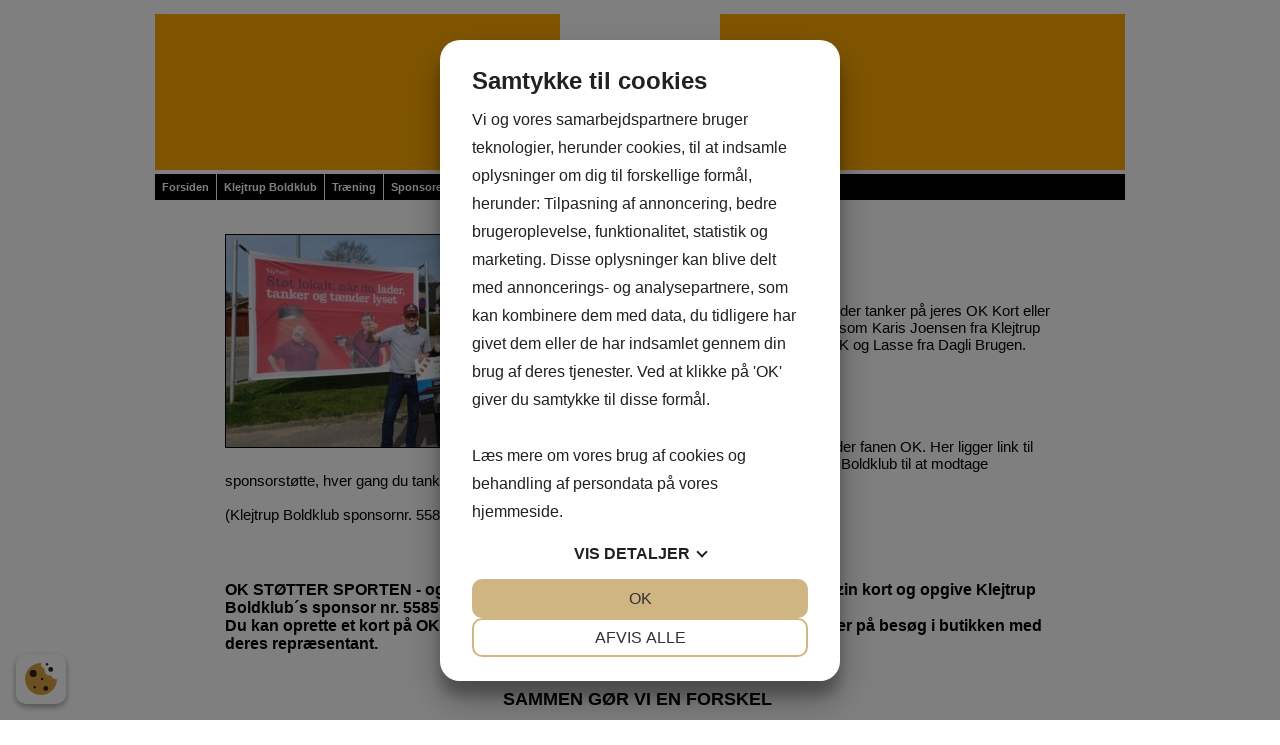

--- FILE ---
content_type: text/html; charset=UTF-8
request_url: http://www.klejtrupboldklub.dk/OK-BENZIN
body_size: 22229
content:
<!DOCTYPE html>


<html>

  <head>

    <meta http-equiv="content-type" content="text/html;charset=utf-8">
    <meta http-equiv="X-UA-Compatible" content="IE=edge,chrome=1">
    <meta http-equiv="Content-Language" content='da-DK'>
    
    <meta name="Generator" value="GoMINIsite CMS by Onmondo ApS">
    <meta name="google-site-verification" content=""/>
    
    <script>var MiniSite_aryPreload=['/sites/UKZEEEEE/img/article/3685ba30-99b2-434c-b4aa-e4977952c8c0OK(20)bonus(20)fra(20)2024.jpg'];for(var idxPre=MiniSite_aryPreload.length;--idxPre>-1;){var img=new Image();img.src=MiniSite_aryPreload[idxPre]}</script><!--/include/637417373005733293/static.min.js--><script>function MiniSite_loadScript(n,t){var r,i,u;(console.log('MiniSite_loadScript getting "'+n+'"'),n in MiniSite_LoadingScripts)||(MiniSite_LoadingScripts[n]=!0,r=MiniSite_loadScript_regEndsWithCss.test(n),i=null,r?(i=document.createElement("link"),i.rel="stylesheet"):(i=document.createElement("script"),i.type="text/javascript"),i.readyState?i.onreadystatechange=function(){(i.readyState=="loaded"||i.readyState=="complete")&&(i.onreadystatechange=null,t(n))}:i.onload=function(){t(n)},r?(i.href=n,u=document.getElementsByTagName("head")[0],u.parentNode.insertBefore(i,u)):(i.src=n,document.body.appendChild(i)))}function MiniSite_scriptLoaded(n){var t,i,r;for(console.log("MiniSite_LoadedScriptsCount: "+MiniSite_LoadedScriptsCount+" MiniSite_LoadScripts.length: "+MiniSite_LoadScripts.length+" "+n),MiniSite_LoadedScripts[n]=!0,t=0;t<MiniSite_LoadScripts.length;t++)if(MiniSite_LoadScripts[t].constructor===Array){for(i=!0,r=MiniSite_LoadScripts[t][1].length;--r>-1;)if(!(MiniSite_LoadScripts[t][1][r]in MiniSite_LoadedScripts)){i=!1;break}i&&(MiniSite_LoadScripts[t]=MiniSite_LoadScripts[t][0],MiniSite_loadScript(MiniSite_LoadScripts[t],MiniSite_scriptLoaded))}++MiniSite_LoadedScriptsCount==MiniSite_LoadScripts.length&&MiniSite_loadWindowAux(MiniSite_loadEventObject)}function MiniSite_loadWindow(){var t,n;if("Cookiebot"in window&&MiniSite_LoadScripts.length<1){window.setTimeout(MiniSite_loadWindow,1e3);return}if(console.log("MiniSite_loadWindow MiniSite_LoadScripts.length: "+MiniSite_LoadScripts.length+" "+new Date),t=arguments[0]||window.event,MiniSite_loadEventObject=t,MiniSite_LoadScripts.length)for(n=0;n<MiniSite_LoadScripts.length;n++)MiniSite_LoadScripts[n].constructor===Array?console.log('not getting "'+MiniSite_LoadScripts[n][0]+'" until ['+MiniSite_LoadScripts[n][1]+"] are loaded"):MiniSite_loadScript(MiniSite_LoadScripts[n],MiniSite_scriptLoaded);else MiniSite_loadWindowAux(t)}function MiniSite_loadWindowAux(){var i,t,n,r,u;for(console.log("MiniSite_loadWindowAux"),i=arguments[0]||window.event,t=null,n=0;n<MiniSite_LoadFunctions.length;n++)if(MiniSite_LoadFunctions[n]instanceof Array){if(t=Minisite_regIsString.test(typeof MiniSite_LoadFunctions[n][0])?eval(MiniSite_LoadFunctions[n][0]):MiniSite_LoadFunctions[n][0],t&&Minisite_regIsFunction.test(typeof t)){for(r=[],u=1;u<MiniSite_LoadFunctions[n].length;u++)r.push(MiniSite_LoadFunctions[n][u]);r.push(i);t.apply(null,r)}}else Minisite_regIsString.test(typeof MiniSite_LoadFunctions[n])?(t=eval(MiniSite_LoadFunctions[n]),t&&Minisite_regIsFunction.test(typeof t)&&t(i)):MiniSite_LoadFunctions[n](i)}function MiniSite_addEvent(n,t,i){for(var u=t.split(" "),f=!1,e,r=u.length;--r>-1;)u[r].length<1||(n.addEventListener?(n.addEventListener(u[r],i,!1),f=!0):n.attachEvent&&(e=n.attachEvent("on"+u[r],i),f=e));return f}function MiniSite_closeCookieDialog(){var n=document.getElementById("botdialog");return n.parentNode.removeChild(n),document.cookie="cd=1;expires="+new Date((new Date).getTime()+6048e6).toGMTString()+";path=/",!1}function renderFlash(n,t,i,r,u,f){var o,e;f||(f="7,0,0,0");o=""+('<object tabindex="-1" classid="clsid:d27cdb6e-ae6d-11cf-96b8-444553540000" codebase="http://fpdownload.macromedia.com/pub/shockwave/cabs/flash/swflash.cab#version='+f+'" width="'+t+'" height="'+i+'" id="'+r+'" align="'+u+'" VIEWASTEXT>');for(e in n)o+='<param name="'+e+'" value="'+n[e]+'" />\n';o+="<embed";for(e in n)o+=e=="movie"?' src="'+n[e]+'"':" "+e+'="'+n[e]+'"';o+=' width="'+t+'" height="'+i+'" name="'+r+'" align="'+u+'" type="application/x-shockwave-flash" pluginspage="http://www.macromedia.com/go/getflashplayer" />\n';o+="<\/object>\n";document.write(o)}var MiniSite_loadEventObject,Minisite_regIsString,Minisite_regIsFunction;"MiniSite_LoadFunctions"in window||(window.MiniSite_LoadFunctions=[]);"MiniSite_LoadScripts"in window||(window.MiniSite_LoadScripts=[]);"console"in window||(window.console={});"log"in console||(console.log=function(){});var MiniSite_LoadedScriptsCount=0,MiniSite_LoadedScripts={},MiniSite_LoadingScripts={},MiniSite_loadScript_regEndsWithCss=/.css$/;Minisite_regIsString=/^string$/i;Minisite_regIsFunction=/^function$/i;MiniSite_addEvent(window,"load",MiniSite_loadWindow)||(window.onload=MiniSite_loadWindow),function(){function i(i){if(n)n.appendChild(document.createTextNode(i)),n.appendChild(document.createElement("br"));else if(n=document.getElementById("thediv"),n){for(var r=0;r<t.length;r++)n.appendChild(document.createTextNode(t[r])),n.appendChild(document.createElement("br"));n.appendChild(document.createTextNode(i));n.appendChild(document.createElement("br"))}else t.push(i)}var n=null,t=[];window.outIt=i}()</script><style>.wth970{width:970px}.wthp100{width:100%}.top_td{background-image: url('/sites/UKZEEEEE/img/verybigtop/6f463848-a5bf-4947-9ffd-4b28b0870a92OK(20)logo.jpg');}.pagewidth{width:970px}.top_td,.topzone_td,table.body_table>tbody>tr>td{border-bottom-width:4px;}.bottom_table{border-top-width:4px;}.body_table{border-width:4px;} .ver_menu_td{border-right-width:4px;}.topimage,.hor_menu_td,div.dd_menu{border-bottom-width:4px}@media only screen and(min-width:44em){.res div.res_menu{border-bottom-width:4px}}.publish>tbody>tr>td>.contelm>.subelm,.publish>tbody>tr>td>.zonewrapper>.contelm>.subelm{margin-top:10px}.publish>tbody>tr>td>.contactform,.publish>tbody>tr>td>.borderedelement,.publish>tbody>tr>td>.element,.publish>tbody>tr>td>.basket_table,.publish>tbody>tr>td>.zonewrapper>.contactform,.publish>tbody>tr>td>.zonewrapper>.borderedelement,.publish>tbody>tr>td>.zonewrapper>.element,.publish>tbody>tr>td>.zonewrapper>.basket_table{margin-bottom:10px;}/*/sub/636897246408819764/vertical.min/AABJnQQ.css*/ .menu_bottom{border-bottom-style: solid;border-bottom-width: 1px;margin-top:20px;margin-bottom:30px;width:100%}.menu_bottom.istopmenu{margin-top:0}.menu_bottom.istopmenu>tbody>tr:first-child>td>a.secmenu,.menu_bottom.istopmenu>tbody>tr:first-child>td>a.secmenu_on{border-top-width:0}a.menu{font-style:normal;font-weight: bold;font-size: 11px;font-family:Tahoma,Arial,sans-serif;text-decoration:none;display:block;border-top-style: solid;border-top-width: 1px;padding:10px;padding-bottom:8px;padding-top:8px}a.menu_on{font-style:normal;font-weight: bold;font-size: 11px;font-family:Tahoma,Arial,sans-serif;text-decoration:none;display:block;border-top-style: solid;border-top-width: 1px;padding:10px;padding-bottom:8px;padding-top:8px}a.menufirst{font-style:normal;font-weight: bold;font-size: 11px;font-family:Tahoma,Arial,sans-serif;text-decoration:none;display:block;border-top-style:solid;border-top-width:1px;padding:10px;padding-bottom:8px;padding-top:8px}.template03 a.menufirst{border-top-width:0}a.menufirst_on{font-style:normal;font-weight: bold;font-size: 11px;font-family:Tahoma,Arial,sans-serif;text-decoration:none;display:block;border-top-style:solid;border-top-width:1px;padding:10px;padding-bottom:8px;padding-top:8px}.template03 a.menufirst_on{border-top-width:0}a.secmenu{font-style:normal;font-size: 11px;font-family:Tahoma,Arial,sans-serif;text-decoration:none;display:block;border-top-style: solid;border-top-width: 1px;padding:10px;padding-left:20px;padding-bottom:4px;padding-top:4px}a.secmenu_on{font-style:normal;font-size: 11px;font-family:Tahoma,Arial,sans-serif;text-decoration:none;display:block;border-top-style: solid;border-top-width: 1px;padding:10px;padding-left:20px;padding-bottom:4px;padding-top:4px}.termenu_top{border-top-style:solid;border-top-width:1px}a.termenu{font-style:normal;font-size: 11px;font-family:Tahoma,Arial,sans-serif;text-decoration:none;display:block;padding-left:35px;padding-bottom:4px;padding-top:4px}a.termenu_on{font-style:normal;font-size: 11px;font-family:Tahoma,Arial,sans-serif;text-decoration:none;display:block;padding-left:35px;padding-bottom:4px;padding-top:4px}.elmmenu a{font-size: 11px;font-family:Tahoma,Arial,sans-serif}.elmmenu .level1 a{border-top-style: solid;border-top-width: 1px}.nodivs a.l1,.nodivs a.l2{border-top-style: solid;border-top-width: 1px}.res .ver_menu_td{display:none}.res .template03>tbody>tr>td:last-child,.res .template03>tbody>tr>td:last-child>table,.res .template03>tbody>tr>td:last-child>table>tbody>tr>td{width:100%}@media all and (min-width:44em){.res .ver_menu_td{display:table-cell}}/*/sub/636284236386159206/horizontal.min/AABJnQQ.css*/.hor_menu_td{border-bottom-style:solid}.hor_menu_td div{border-right-width: 1px;border-right-style: solid}a.hor_menu{display:block;font-weight:bold;font-style:normal;font-size: 11px;font-family:Tahoma,Arial,sans-serif;text-decoration:none;padding-top:8px;padding-bottom:8px;text-align:center;white-space:nowrap;width:100%}a.hor_menu:hover{opacity:.7;-moz-opacity:.7;filter:alpha(opacity=70);text-decoration:none}a.hor_menu:visited:hover{opacity:.7;-moz-opacity:.7;filter:alpha(opacity=70);text-decoration:none}a.hor_menu_on{display:block;-moz-opacity:.7;opacity:.7;filter:alpha(opacity=70);font-weight:bold;font-style:normal;font-size: 11px;font-family:Tahoma,Arial,sans-serif;text-decoration:none;padding-top:8px;padding-bottom:8px;text-align:center;white-space:nowrap;width:100%;text-decoration:none}div.dd_menu{border-bottom-style:solid}a.dd_menu{font-size: 11px;font-weight:bold;font-family:Tahoma,Arial,sans-serif;text-decoration:none;display:block;padding-top:7px;padding-right:7px;padding-bottom:7px;background-position:right;background-repeat:no-repeat;height:100%;-webkit-text-size-adjust:100%;border-bottom-style:solid}.res a.dd_menu{padding-top:10px;padding-bottom:10px}.node1 a.haschildren{background-image:none;padding-right:7px}a.haschildren{padding-right:15px}.res a.haschildren,res .node1 a.haschildren{padding-right:44px}.node1 a.dd_menu{padding-left:7px}.node2 a.dd_menu{padding-left:17px}.node3 a.dd_menu{padding-left:27px}.node4 a.dd_menu{padding-left:37px}.node5 a.dd_menu{padding-left:47px}.node6 a.dd_menu{padding-left:57px}.node7 a.dd_menu{padding-left:67px}.node8 a.dd_menu{padding-left:77px}.node9 a.dd_menu{padding-left:87px}.node10 a.dd_menu{padding-left:97px}.node11 a.dd_menu{padding-left:107px}.node12 a.dd_menu{padding-left:117px}a.dd_menu:active{text-decoration:none}a.dd_menu:hover{text-decoration:none}a.dd_menu:visited{text-decoration:none}a.dd_menu:visited:hover{text-decoration:none}.sub1{position:absolute;width:180px;padding-left:0;padding-right:0}.sub2{position:absolute;width:180px;padding-left:0;padding-right:0}.res .sub1{width:100%;border:0;padding-left:10px;padding-right:10px}.res .sub2{width:100%;border:0;padding-left:10px;padding-right:10px}.node1 a.dd_menu{border-right-width: 1px;border-right-style: solid}.res .node1 a.dd_menu{border-right-width:0}a.dd_menu{border-bottom-width:0}.res a.dd_menu{border-bottom-width:1px}.inv,div.res_menu>table.inv{display:none;visibility:hidden}.dd_menu>table.inv:first-child,.dd_menu>.dd_menucontainer>table.inv:first-child{display:table;visibility:visible}.res .dd_menu>table.inv:first-child,.res .dd_menu>.dd_menucontainer>table.inv:first-child{display:none;visibility:hidden}div#dd_menu{z-Index:29}.sub0{z-Index:30}.sub1{z-Index:31}.sub2{z-Index:32}.res_menu{position:absolute;padding-left:10px;padding-right:10px;top:47px;width:100%;left:0;box-sizing:border-box}div.res_menu_on{display:block}.res_menu>table.sub0,.res_menu>table.sub0>tbody,.res_menu>table.sub0>tbody>tr,.res_menu>table.sub0>tbody>tr>td{display:block}.aview .res_menu{top:81px}#touch_menu{position:fixed;top:0;right:0;margin:10px;width:35px;height:35px;-webkit-border-radius:2.5px;-moz-border-radius:2.5px;border-radius:2.5px;border-width:1px;border-style:solid;z-index:1000}.aview #touch_menu{margin-top:44px}.res_menu>table>tbody>tr.thidetr{display:none}.res_menu>table>tbody>tr>td.thidetd{display:none}.thidetd,.thidetr{display:none}#touch_menu>a{display:block;padding:7px 8px 10px 8px}#touch_menu>a>div{height:3px;width:19px;margin-top:3px;-webkit-border-radius:1.5px;-moz-border-radius:1.5px;border-radius:1.5px}.res .hor_menu_container,.res .res_hor_menu{display:none}@media all and (max-width:44em){.res div.res_menu{border-bottom-width:0}}@media all and (min-width:44em){div#dd_menu,sub0,sub1,sub2{z-Index:auto}.res .dd_menu>table.inv:first-child,.res .dd_menu>.dd_menucontainer>table.inv:first-child{display:table;visibility:visible}.res .dd_menu.aux>table.inv:first-child,.res .dd_menu.aux>.dd_menucontainer>table.inv:first-child{display:none}.res_menu{position:static;padding-left:0;padding-right:0;top:auto;left:auto;box-sizing:initial}.aview .res_menu{margin-top:initial}div.res_menu_on{display:block}.res_menu>table.sub0{display:table}.res_menu>table.sub0>tbody{display:table-row-group}.res_menu>table.sub0>tbody>tr{display:table-row}.res_menu>table.sub0>tbody>tr>td{display:table-cell}.res_menu>table.sub0>tbody>tr>td.padtd{display:table-cell}#touch_menu{display:none}.res_menu>table>tbody>tr>td.thidetd{display:table-cell}.res_menu>table>tbody>tr.thidetr{display:table-cell}.thidetd{display:table-cell}.thidetr{display:table-row}.res a.dd_menu{border-width:0;padding-top:7px;padding-bottom:7px}.res .node1 a.dd_menu{border-right-width: 1px;border-bottom-width:0}.res .node1 a.haschildren{background-image:none;padding-right:7px}.res a.haschildren{padding-right:15px}.node1 a.dd_menu,.node2 a.dd_menu,.node3 a.dd_menu,.node4 a.dd_menu,.node5 a.dd_menu,.node6 a.dd_menu,.node7 a.dd_menu,.node8 a.dd_menu,.node9 a.dd_menu,.node10 a.dd_menu,.node11 a.dd_menu,.node12 a.dd_menu{padding-left:7px}.res .sub1{width:180px;padding-left:0;padding-right:0}.res .sub2{width:180px;padding-left:0;padding-right:0}.res .hor_menu_container,.res .res_hor_menu{display:block}}/*/sub/637147764274707062/template.min/__8AAAD______________wAAAAAAAACq__8kIsr___8AAAAAGBaR_____wAA.css*/@font-face{font-family:'FontAwesome';font-display:swap;src:url('//maxcdn.bootstrapcdn.com/font-awesome/4.7.0/fonts/fontawesome-webfont.eot?v=4.7.0');src:url('//maxcdn.bootstrapcdn.com/font-awesome/4.7.0/fonts/fontawesome-webfont.eot?#iefix&v=4.7.0') format('embedded-opentype'),url('//maxcdn.bootstrapcdn.com/font-awesome/4.7.0/fonts/fontawesome-webfont.woff2?v=4.7.0') format('woff2'),url('//maxcdn.bootstrapcdn.com/font-awesome/4.7.0/fonts/fontawesome-webfont.woff?v=4.7.0') format('woff'),url('//maxcdn.bootstrapcdn.com/font-awesome/4.7.0/fonts/fontawesome-webfont.ttf?v=4.7.0') format('truetype'),url('//maxcdn.bootstrapcdn.com/font-awesome/4.7.0/fonts/fontawesome-webfont.svg?v=4.7.0#fontawesomeregular') format('svg');font-weight:normal;font-style:normal}.fa{display:inline-block;font:normal normal normal 14px/1 FontAwesome;font-size:inherit;text-rendering:auto;-webkit-font-smoothing:antialiased;-moz-osx-font-smoothing:grayscale}body{background-color:#FFFFFF;margin:10px}body.res{margin:0}td{color:#000000;font-style:normal;font-size:11px;font-family:Tahoma,Arial,sans-serif}.res td,.res .input,.res .input2,.res .dropdown,.res .textarea{line-height:1.3636em}a{color:#000000;text-decoration:underline}a:active{color:#000000}a:hover{text-decoration:none}a:visited{color:#000000}a:visited:hover{text-decoration:none}#Page_Layout_ctrTopImage_{width:100%}body.res .top_td.res{background-size:cover}.top_td.res{position:relative}.top_td.res>div{position:absolute;top:0;left:0;height:100%;width:100%}.top_td.res>div>table{height:100%;margin:0 auto}.top_td.res>div>table>tbody>tr>td{color:#FFFFFF;font-weight:bold;font-style:normal;font-size:16px}.topzonelink{text-decoration:none;cursor:hand;display:block}.topimage{border-bottom-color:#FFFFFF;border-bottom-style:solid;background-color:#FFAA00}.body_table{border-color:#FFFFFF;border-style:solid;background-color:#FFFFFF;margin-left:auto;margin-right:auto;border-bottom:0;width:100%}.body_table>tbody>tr>td{border-bottom-style:solid;border-bottom-color:#FFFFFF}.content_table{width:100%}.ver_menu_td{border-right-color:#FFFFFF;border-right-style:solid;background-color:#CA2224;padding-bottom:20px;vertical-align:top;text-align:left}.main_content_td{padding:20px;padding-left:21px;vertical-align:top}.breadcrums_td{color:#000000;font-weight:bold;font-style:normal;font-size:10px;font-family:Tahoma,Arial,sans-serif}a.breadcrums{color:#000000;font-style:normal;font-size:10px;font-family:Tahoma,Arial,sans-serif;text-decoration:none;width:100%;padding-left:5px;padding-right:5px}.breadcrums_td>tbody>tr>td:first-child>a.breadcrums{padding-left:0}a.breadcrums:active{color:#000000}a.breadcrums:hover{color:#000000;-moz-opacity:.5;opacity:.5;filter:alpha(opacity=50)}a.breadcrums:visited{color:#000000}a.breadcrums:visited:hover{color:#000000;-moz-opacity:.5;opacity:.5;filter:alpha(opacity=50)}form{margin:0}.input:not(.gmssemantic.dropdown){border:#911618 solid 1px;color:#911618;font-style:normal;font-size:11px;font-family:Tahoma,Verdana,Arial,sans-serif;background-color:#FFFFFF;}.input2{border:#000000 solid 1px;color:#000000;font-style:normal;font-size:11px;font-family:Tahoma,Verdana,Arial,sans-serif;background-color:#FFFFFF}.dropdown:not(.gmssemantic.dropdown){border:#911618 solid 1px;color:#911618;font-style:normal;font-size:11px;font-family:Tahoma,Verdana,Arial,sans-serif;background-color:#FFFFFF;}.textarea{border:#911618 solid 1px;color:#911618;font-style:normal;font-size:11px;font-family:Tahoma,Verdana,Arial,sans-serif;background-color:#FFFFFF;overflow:auto}.adm_menu_left_td{}a.adm_menu_on,a.adm_menu{color:#fff;font-style:normal;padding:10px;font-size:12px;font-family:Roboto,Tahoma,Arial,sans-serif;text-decoration:none;background-color:#fe4902;display:block;text-align:center;border-right:1px solid #d7d7d7}a.adm_menu_on:visited{color:#fff!important;background-color:#fe4902}a.adm_menu{background-color:#fe9002}a.adm_menu:visited{color:#fff}a.adm_menu:hover,a.adm_menu:visited:hover{background-color:#fe4902}.adm_lang_select{color:#fff;font-style:normal;padding:9px 10px;font-size:12px;font-family:Roboto,Tahoma,Arial,sans-serif;text-decoration:none;background-color:#fe9002;display:block;border-width:0;width:100%;text-align:center}.whitediv{background-color:#fff;position:fixed;top:0;left:0;right:0;bottom:0;z-Index:3000;filter:alpha(opacity=80);-moz-opacity:.8;opacity:.8}#waitanimationbox{position:absolute;z-index:3000;background-color:#fff;padding:30px;-webkit-box-shadow:0 5px 7px 6px rgba(0,0,0,.15);box-shadow:0 5px 7px 6px rgba(0,0,0,.15)}#waitanimationboxcaption{background-image:url('/img/logo.gif');background-repeat:no-repeat;background-position:calc(100% + 8px) -10px}.center{margin-left:auto;margin-right:auto}.adm_menu_table{margin-bottom:10px;width:100%;height:24px}table.break30,table.break30>tbody,table.break30>tbody>tr,table.break30>tbody>tr>td,table.break44,table.break44>tbody,table.break44>tbody>tr,table.break44>tbody>tr>td,table.break55,table.break55>tbody,table.break55>tbody>tr,table.break55>tbody>tr>td,table.break70,table.break70>tbody,table.break70>tbody>tr,table.break70>tbody>tr>td,table.break95,table.break95>tbody,table.break95>tbody>tr,table.break95>tbody>tr>td{display:block}table.break30>tbody>tr>td.paddingtd,table.break44>tbody>tr>td.paddingtd,table.break70>tbody>tr>td.paddingtd,table.break95>tbody>tr>td.paddingtd{display:none}table.break30>tbody>tr>td.hideafterbreak{display:none}table.break44>tbody>tr>td.hideafterbreak{display:none}table.break55>tbody>tr>td.hideafterbreak{display:none}table.break70>tbody>tr>td.hideafterbreak{display:none}table.break95>tbody>tr>td.hideafterbreak{display:none}table.break30.hideafterbreak{display:none}table.break44.hideafterbreak{display:none}table.break55.hideafterbreak{display:none}table.break70.hideafterbreak{display:none}table.break95.hideafterbreak{display:none}@media all and (min-width:30em){table.break30{display:table}table.break30>tbody{display:table-row-group}table.break30>tbody>tr{display:table-row}table.break30>tbody>tr>td,table.break30>tbody>tr>td.padtd,table.break30>tbody>tr>td.hideafterbreak{display:table-cell}table.break30>tbody>tr>td.hidebeforebreak{display:none}table.break30.hideafterbreak{display:table}table.break30.hidebeforebreak{display:none}.top_td.res>div>table>tbody>tr>td{font-size:16px}}@media all and (min-width:44em){table.break44{display:table}table.break44>tbody{display:table-row-group}table.break44>tbody>tr{display:table-row}table.break44>tbody>tr>td{display:table-cell}table.break44>tbody>tr>td,table.break44>tbody>tr>td.padtd,table.break44>tbody>tr>td.hideafterbreak{display:table-cell}table.break44>tbody>tr>td.hidebeforebreak{display:none}table.break44.hideafterbreak{display:table}table.break44.hidebeforebreak{display:none}.top_td.res>div>table>tbody>tr>td{font-size:18px}}@media all and (min-width:55em){table.break55{display:table}table.break55>tbody{display:table-row-group}table.break55>tbody>tr{display:table-row}table.break55>tbody>tr>td{display:table-cell}table.break55>tbody>tr>td,table.break55>tbody>tr>td.padtd,table.break55>tbody>tr>td.hideafterbreak{display:table-cell}table.break55>tbody>tr>td.hidebeforebreak{display:none}table.break55.hideafterbreak{display:table}table.break55.hidebeforebreak{display:none}.top_td.res>div>table>tbody>tr>td{font-size:18px}}@media all and (min-width:70em){table.break70{display:table}table.break70>tbody{display:table-row-group}table.break70>tbody>tr{display:table-row}table.break70>tbody>tr>td,table.break70>tbody>tr>td.padtd,table.break70>tbody>tr>td.hideafterbreak{display:table-cell}table.break70>tbody>tr>td.hidebeforebreak{display:none}table.break70.hideafterbreak{display:table}table.break70.hidebeforebreak{display:none}.top_td.res>div>table>tbody>tr>td{font-size:22px}}@media all and (min-width:95em){table.break95{display:table}table.break95>tbody{display:table-row-group}table.break95>tbody>tr{display:table-row}table.break95>tbody>tr>td,table.break95>tbody>tr>td.padtd,table.break95>tbody>tr>td.hideafterbreak{display:table-cell}table.break95>tbody>tr>td.hidebeforebreak{display:none}table.break95.hideafterbreak{display:table}table.break95.hidebeforebreak{display:none}}#touch_menu{border-color:#FFFFFF;background-color:#000000}#touch_menu>a>div{background-color:#FFFFFF}.zonelayout>tbody>tr>td{vertical-align:top}.content_table>tbody>tr>td>table>tbody>tr>td#ZoneTop>.nmw,.nmw{max-width:none;margin-left:none;margin-right:none}.dd_nagging{position:fixed;top:0}@media only screen and (min-width:44em){div.dd_nagging{width:100%;z-index:100}div#dd_menu.dd_nagging{position:fixed;top:0;width:100%;z-index:100}.dd_nagging2{-webkit-box-shadow:0 2px 2px rgba(0,0,0,.2);-moz-box-shadow:0 2px 2px rgba(0,0,0,.2);box-shadow:0 2px 2px rgba(0,0,0,.2);background:rgba( #000000 ,.5)}}body::before{color:#fff;background-color:#000}div#dd_menu.dd_menu.res_menu,table[id^=subcontainer_]{z-Index:5000!important}/*/sub/636284236383932453/template_01_hormenu_01.min/__8AAAD______________wAAAAAAAACq__8kIsr___8AAAAAGBaR_____wAA.css*/.hor_menu_td{border-bottom-color:#FFFFFF;background-color:#000000}.hor_menu_td div{border-right-color:#FFFFFF}a.hor_menu{color:#FFFFFF;background-color:#000000}a.hor_menu:active{color:#FFFFFF;background-color:#000000}a.hor_menu:hover{color:#FFFFFF}a.hor_menu:visited{color:#FFFFFF;background-color:#000000}a.hor_menu:visited:hover{color:#FFFFFF}a.hor_menu_on{color:#FFFFFF;background-color:#000000}a.hor_menu_on:visited{color:#FFFFFF;background-color:#000000}div.dd_menu{border-bottom-color:#FFFFFF;background-color:#000000}td>div.res_menu{background-color:transparent}a.dd_menu{border-bottom-color:#7e7e7e}a.dd_menu,a.dd_menu:active,a.dd_menu:visited,a.dd_menu:hover,a.dd_menu:visited:hover{color:#FFFFFF}.node1 a.dd_menu{background-color:#000000}.node2 a.dd_menu{background-color:#181818}.node3 a.dd_menu{background-color:#313131}.node4 a.dd_menu{background-color:#4a4a4a}.node5 a.dd_menu{background-color:#636363}.node6 a.dd_menu{background-color:#7c7c7c}.node7 a.dd_menu{background-color:#7c7c7c}.node8 a.dd_menu{background-color:#7c7c7c}.node9 a.dd_menu{background-color:#7c7c7c}.node10 a.dd_menu{background-color:#7c7c7c}.node11 a.dd_menu{background-color:#7c7c7c}.node12 a.dd_menu{background-color:#7c7c7c}a.dd_menu:hover,a.dd_menu:visited:hover{background-color:#000000}a.haschildren{background-image:url('/img/menuarrow/FFFFFF.gif')}.res a.haschildren{background-image:url('/img/menudownarrow/FFFFFF.gif')}.node1 a.dd_menu{border-right-color:#FFFFFF}.vector{color:blue}.sub0{background-color:#000000}@media all and (min-width:44em){td>div.res_menu{background-color:#000000}.res a.haschildren{background-image:url('/img/menuarrow/FFFFFF.gif')}.node1 a.dd_menu,.node2 a.dd_menu,.node3 a.dd_menu,.node4 a.dd_menu,.node5 a.dd_menu,.node6 a.dd_menu,.node7 a.dd_menu,.node8 a.dd_menu,.node9 a.dd_menu,.node10 a.dd_menu,.node11 a.dd_menu,.node12 a.dd_menu{background-color:#000000}.sub0{background-color:transparent}}/*/sub/635950188817604404/template_01_vermenu_01.min/__8AAAD______________wAAAAAAAACq__8kIsr___8AAAAAGBaR_____wAA.css*/.menu_bottom{border-bottom-color:#911618}a.menu{color:#911618;background-color:#FFFFFF;border-top-color:#911618}a.menu:active{color:#911618;background-color:#FFFFFF}a.menu:hover{color:#FFFFFF;background-color:#911618}a.menu:visited{color:#911618;background-color:#FFFFFF}a.menu:visited:hover{color:#FFFFFF;background-color:#911618}a.menu_on{color:#FFFFFF;background-color:#911618;border-top-color:#911618}a.menu_on:visited{color:#FFFFFF;background-color:#911618}a.menufirst{color:#911618;background-color:#FFFFFF;border-top-color:#911618}a.menufirst:active{color:#911618;background-color:#FFFFFF}a.menufirst:hover{color:#FFFFFF;background-color:#911618}a.menufirst:visited{color:#911618;background-color:#FFFFFF}a.menufirst:visited:hover{color:#FFFFFF;background-color:#911618}a.menufirst_on{color:#FFFFFF;background-color:#911618;border-top-color:#911618}a.menufirst_on:visited{color:#FFFFFF;background-color:#911618}a.secmenu{color:#911618;background-color:#FFFFFF;border-top-color:#911618}a.secmenu:active{color:#911618;background-color:#FFFFFF}a.secmenu:hover{color:#FFFFFF;background-color:#911618}a.secmenu:visited{color:#911618;background-color:#FFFFFF}a.secmenu:visited:hover{color:#FFFFFF;background-color:#911618}a.secmenu_on{color:#FFFFFF;background-color:#911618;border-top-color:#911618}a.secmenu_on:visited{color:#FFFFFF;background-color:#911618}.termenu_top{border-top-color:#911618;padding-right:10px}a.termenu{color:#911618;background-color:#FFFFFF;padding-right:10px}a.termenu:active{color:#911618;background-color:#FFFFFF}a.termenu:hover{color:#FFFFFF;background-color:#911618}a.termenu:visited{color:#911618;background-color:#FFFFFF}a.termenu:visited:hover{color:#FFFFFF;background-color:#911618}a.termenu_on{color:#FFFFFF;background-color:#911618;padding-right:10px}a.termenu_on:visited{color:#FFFFFF;background-color:#911618}a.ver_menu_clickgetsite{display:block;padding:10px;text-decoration:none;border:solid 1px #911618;color:#911618;background-color:#FFFFFF}a.ver_menu_clickgetsite:active{color:#911618;background-color:#FFFFFF}a.ver_menu_clickgetsite:hover{color:#FFFFFF;background-color:#911618}a.ver_menu_clickgetsite:visited{color:#911618;background-color:#FFFFFF}a.ver_menu_clickgetsite:visited:hover{color:#FFFFFF;background-color:#911618}/*/sub/635950188809854262/template_01_bottom_01.min/__8AAAD______________wAAAAAAAACq__8kIsr___8AAAAAGBaR_____wAA.css*/.bottom_table{width:100%;border-top-color:#FFFFFF;border-top-style:solid;background-color:#000000;color:#FFFFFF;font-weight:bold;font-style:normal;font-size:11px;font-family:Tahoma,Arial,sans-serif;padding:5px}.bottom_table TD{background-color:#000000;color:#FFFFFF;font-weight:bold;font-style:normal;font-size:11px;font-family:Tahoma,Arial,sans-serif}a.bottom_content_link{color:#FFFFFF;text-decoration:none}a.bottom_content_link:active{text-decoration:none}a.bottom_content_link:hover{text-decoration:underline}a.bottom_content_link:visited{color:#FFFFFF;text-decoration:none}a.bottom_content_link:visited:hover{text-decoration:underline}.minisitelogo{background-color:#FFFFFF;cursor:hand}.minisitelogo td{background-color:#FFFFFF}.minisitelogo td.w{background-color:#000000}.minisitelogo img{border:0}/*/sub/635950188812400951/template_01_fotoalbum_01.min/__8AAAD______________wAAAAAAAACq__8kIsr___8AAAAAGBaR_____wAA.css*/.fotoalbum_frame{border:#000000 1px solid}.foto_txt_td{border:1px #911618 solid;border-top:0;padding:5px}.foto_td_admin{border:1px #911618 solid;border-top:0;padding:5px;padding-left:20px;background-color:#911618;color:#FFFFFF}.foto_txt_admin{color:#FFFFFF}.foto_comment_table{border-top:1px #911618 solid}.foto_txt_td_dotted{border:1px #911618 solid;border-bottom:1px #911618 dotted;border-top-width:0;padding:5px}/*/sub/635950188822572704/template_02_top_01.min/__8AAAD______________wAAAAAAAACq__8kIsr___8AAAAAGBaR_____wAA.css*/.top_td{color:#FFFFFF;font-weight:bold;font-style:normal;font-size:22px;font-family:Tahoma,Arial,sans-serif;background-repeat:no-repeat;background-color:#FFAA00;background-position:center;border-bottom-color:#FFFFFF;border-bottom-style:solid;text-align:center}.topzone_td{border-bottom-color:#FFFFFF;border-bottom-style:solid}/*/sub/637378504562542243/elements.min/__8AAAD______________wAAAAAAAACq__8kIsr___8AAAAAGBaR_____wAA.css*/.editmode>tbody>tr>td>.element{margin-bottom:0!important}.publish>tbody>tr>td>.element:last-child,.publish>tbody>tr>td>.zonewrapper>.element:last-child{margin-bottom:0!important}h1{font-size:1.4545em;font-weight:normal;margin:0;line-height:1.3125em}h2{font-size:1.2728em;font-weight:normal;margin:0;line-height:1.2857em}h3{font-size:1.091em;font-weight:normal;margin:0;line-height:1.3333em}h4{font-size:1.091em;font-weight:normal;margin:0;line-height:1.3333em}.highlight1{font-size:1.4545em;font-weight:normal;margin:0;line-height:1.3125em}.highlight2{font-size:1.2728em;font-weight:normal;margin:0;line-height:1.2857em}.highlight3{font-size:1.091em;font-weight:normal;margin:0;line-height:1.3333em}.highlight4{font-size:1.091em;font-weight:normal;margin:0;line-height:1.3333em}hr{height:1px}a.sidebutton{font-size:11px;font-family:Tahoma,Verdana,Arial,sans-serif;text-decoration:none;border-style:solid;border-width:1px;padding:2px 5px 2px 5px;display:block}a.sidebutton{color:#911618;background-color:#FFFFFF;border-color:#911618}a.sidebutton:active{color:#911618;background-color:#FFFFFF}a.sidebutton:hover{color:#FFFFFF;background-color:#911618}a.sidebutton:visited{color:#911618;background-color:#FFFFFF}a.sidebutton:visited:hover{color:#FFFFFF;background-color:#911618}.button{border:#911618 solid 1px;color:#911618;font-size:11px;font-style:normal;font-family:Tahoma,Verdana,Arial,sans-serif;background-color:#FFFFFF}.res .button{font-size:16px;line-height:1.3636em}.clearfix:before,.clearfix:after{content:" ";display:table}.clearfix:after{clear:both}.clearfix{*zoom:1}.element_01_left{vertical-align:top;padding-right:10px}.element_01_right{vertical-align:top;text-align:right}.img_element_right{margin-left:10px;margin-bottom:10px}.img_element_left{margin-right:10px;margin-bottom:10px}.element_02{margin-bottom:10px}.element_02_right{vertical-align:top;padding-left:10px;width:100%}.elmhtmlimageright>tbody>tr>td:first-child{width:100%}body.res .elmhtmlimageright>tbody>tr>td:first-child{width:auto}.element_02_left{vertical-align:top}.element_04{margin-bottom:10px}.element_05{margin-bottom:10px}.element_06{margin-bottom:10px}.subelm{border:#911618 solid 1px}.news_header,.news_header_editing{padding:5px;padding-left:8px;font-weight:bold}.news_header{background-color:#FFFFFF;border-bottom:#911618 solid 1px;color:#911618}.news_header_editing{background-color:#fff;border-bottom:#000 solid 1px;color:#000}.news_date,.news_date_editing{padding:5px;padding-right:8px;text-align:right;vertical-align:top}.news_date{background-color:#FFFFFF;border-bottom:#911618 solid 1px;color:#911618}.news_date_editing{background-color:#fff;border-bottom:#000 solid 1px;color:#000}.news_main{padding:8px}.news_title_input{width:300px;font-weight:bold;border:#911618 1px solid;background-color:#FFFFFF;color:#911618}.itemdetailfield,.itemdetailselect{border:#000000 solid 1px;color:#000000;font-style:normal;font-size:11px;font-family:Tahoma,Verdana,Arial,sans-serif;background-color:#FFFFFF}.itemdetailnumberfield{text-align:right;width:35px}.itemdetailhelp{padding:8px;background-color:#FFFFFF;color:#911618;font-weight:bold}body.showimage{background-color:#FFFFFF}body.showimage a.but{color:#000000;background-color:#FFFFFF;border-color:#000000;font-family:Tahoma,Arial,sans-serif;font-size:11px;border:solid 1px #000000;padding:5px;text-decoration:none}body.showimage a.but:active{color:#911618;background-color:#FFFFFF}body.showimage a.but:hover{color:#FFFFFF;background-color:#000000}body.showimage a.but:visited{color:#000000;background-color:#FFFFFF}body.showimage a.but:visited:hover{color:#FFFFFF;background-color:#000000}.basket_table{border:#FFFFFF solid 1px}.basket_header{background-color:#FFFFFF;border-bottom:#FFFFFF solid 1px;padding:5px;font-weight:bold;color:#911618}.basket_elm_table{border:#FFFFFF solid 1px}.basket_elm_title{background-color:#FFFFFF;border-bottom:#FFFFFF solid 1px;padding:4px;font-weight:bold;text-decoration:none;color:#000000}.basket_elm_total{background-color:#FFFFFF;padding:5px;padding-left:8px;font-weight:normal;color:#000000}.basket_table.break30>tbody>tr:first-child{display:none}.basket_table.break30>tbody>tr{border-bottom:1px #000000 solid;position:relative}.basket_container{max-width:764px;text-align:left}.basket_content:first-child{text-align:left}.basket_content:nth-child(2){}.basket_content:nth-child(3){position:absolute;bottom:0;right:0}.basket_content:nth-child(4){text-align:right;position:absolute;top:0;right:0}tr.info>td.basket_content:nth-child(4){display:none}tr.total>td.basket_content:nth-child(3){display:none}@media all and (min-width:30em){.basket_table.break30>tbody>tr:first-child{display:table-row}.basket_table.break30>tbody>tr{border-bottom:none;position:initial}.basket_content:first-child{width:60px;text-align:center}.basket_content:nth-child(2){}.basket_content:nth-child(3){position:initial}.basket_content:nth-child(4){width:40px;position:initial}tr.info>td.basket_content:nth-child(4){display:table-cell}tr.total>td.basket_content:nth-child(3){display:table-cell}}.basket_elm_name{background-color:#FFFFFF;padding:5px;padding-left:8px;font-weight:normal;color:#323232}.basket_elm_content{background-color:#FFFFFF;border-bottom:#FFFFFF solid 1px;padding:5px;padding-left:8px;font-weight:normal;color:#323232}.basket_elm_footer{background-color:#FFFFFF;border:#911618 solid 1px;display:block;color:#911618;padding:4px;text-decoration:none;font-weight:bold}.basket_content{background-color:#FFFFFF;border-bottom:#FFFFFF solid 1px;padding:5px;padding-left:8px;font-weight:normal;color:#000000}a.basket_button{background-color:#FFFFFF;border:#911618 solid 1px;display:block;color:#911618;padding:4px;text-decoration:none;font-weight:bold}a.basket_button:active{background-color:#FFFFFF;color:#911618;text-decoration:none}a.basket_button:hover{background-color:#911618;color:#FFFFFF;text-decoration:none}a.basket_button:visited{background-color:#FFFFFF;color:#911618;text-decoration:none}a.basket_button:visited:hover{background-color:#911618;color:#FFFFFF;text-decoration:none}a.basket_delete{background-color:#FFFFFF;border:#911618 solid 1px;color:#911618;padding:2px;font-weight:normal;padding-left:4px;padding-right:4px;text-decoration:none}a.basket_delete:active{background-color:#FFFFFF;color:#911618;text-decoration:none}a.basket_delete:hover{background-color:#911618;color:#FFFFFF;text-decoration:none}a.basket_delete:visited{background-color:#FFFFFF;color:#911618;text-decoration:none}a.basket_delete:visited:hover{background-color:#911618;color:#FFFFFF;text-decoration:none}.basket_error{background-color:#fff;border:#000 solid 1px;color:red;padding:10px;font-weight:bold;display:block}.shop_price,.shop_stock,.shop_multistock{background-color:#FFFFFF;border-bottom:#911618 solid 1px;padding:5px;padding-right:8px;color:#911618;text-align:right;vertical-align:top}.shop_price a,.shop_stock a,.shop_multistock a{color:#911618;font-weight:bold}.shop_price_input{width:50px;font-weight:bold;border:#911618 1px solid;background-color:#FFFFFF;color:#911618}.shop_order_box{border-top:solid 1px #911618;padding:8px}.shop_order_box-not_basketable{border-top:#911618 solid 1px;padding:0}.shop-detail-name-td{border-top:#911618 solid 1px;padding:10px 8px 6px 8px}.res .shop-detail-name-td{width:25%}.shop-detail-field-td{border-top:#911618 solid 1px;padding:8px 0 8px 0}.res .shop-detail-field-td{width:72%}.shop-detail-required-cell{font-weight:bold;border-top:#911618 solid 1px;padding:10px 0 6px 0;width:8px}.res .shop-detail-required-cell{width:3%}.addedtobasket{background-color:#FFFFFF;color:#000000;font-style:normal;font-size:12px;font-family:Tahoma,Verdana,Arial,sans-serif;font-weight:bold}#addedtobasketdialog{background-color:#FFFFFF;z-Index:3000;padding:30px;-webkit-box-shadow:0 5px 7px 6px rgba(0,0,0,.15);box-shadow:0 5px 7px 6px rgba(0,0,0,.15)}.addedtobasketcaption{text-align:center;padding-bottom:20px}.wish_reciever_table{border:#FFFFFF solid 1px;border-bottom:0}.wish_reciever_mail{background-color:#FFFFFF;padding:4px;border-bottom:#FFFFFF solid 1px;color:#911618}.wish_reciever_mail a{color:#911618}.wish_reciever_name{background-color:#FFFFFF;padding:4px;border-bottom:#FFFFFF solid 1px;color:#911618}.wish_code{background-color:#000;padding:4px;border:5px solid #FFFFFF;color:#FFFFFF}.wish_code_txt{color:#FFFFFF;font-weight:bold}.elm_calendariframe{background-color:#FFFFFF;border:0;height:145px;width:157px}.res .elm_calendariframe{height:290px;width:100%}.calendar_table{border:#911618 solid 1px}.element_adm .calendar_table{border-left-width:0}.calendar_header{background-color:#FFFFFF;padding:5px;padding-left:8px;font-weight:bold;color:#911618}.calendar_date{background-color:#FFFFFF;padding:4px 8px 0 0;color:#911618;text-align:right;vertical-align:top}.calendar_main{padding:8px;border-top:#911618 solid 1px}.calendar_show{background-color:#FFFFFF;padding:5px;padding-left:10px;padding-top:10px}.calendar_show_txt{color:#911618}.calender_radio{border:0;background-color:transparent}.calendar_ismarked{padding:4px;border-top:#911618 solid 1px}.calendarpadding,.calendarcontols{display:none}@media all and (min-width:30em){.calendarpadding,.calendarcontols{display:table-cell}.calendarcontrols2{display:none}}.month{background-color:#911618;color:#FFFFFF;font-family:Tahoma,Arial,sans-serif;font-size:11px;height:18px;text-align:center;font-weight:bold;padding:3px 3px 0 3px}a.prevmonth,a.nextmonth{color:#FFFFFF;text-decoration:none}a.prevmonth{float:left}a.nextmonth{float:right}.days{border-top:#911618 1px solid;margin-top:7px;padding:0 5px 0 5px}div.day{font-family:Tahoma,Arial,sans-serif;font-size:11px;float:left;text-align:center;border:solid 1px #FFFFFF}div.dayselected{font-family:Tahoma,Arial,sans-serif;font-size:11px;float:left;text-align:center;background-color:#911618;color:#FFFFFF;border:solid 1px #911618}div.daymarked{font-family:Tahoma,Arial,sans-serif;font-size:11px;float:left;text-align:center;border:solid 1px #911618}div.dayinfo{font-family:Tahoma,Arial,sans-serif;font-size:11px;float:left;text-align:center;border:solid 1px #FFFFFF}div.dayselectedinfo{font-family:Tahoma,Arial,sans-serif;font-size:11px;float:left;text-align:center;background-color:#911618;color:#FFFFFF;border:solid 1px #911618}div.daymarkedinfo{font-family:Tahoma,Arial,sans-serif;font-size:11px;float:left;text-align:center;border:solid 1px #911618}a.day{font-family:'Tahoma','Arial','sans-serif';display:block;width:19px;height:13px;font-size:11px;color:#911618;text-decoration:none}a.dayselected{font-family:Tahoma,Arial,sans-serif;display:block;width:19px;height:13px;font-size:11px;color:#FFFFFF;text-decoration:none}a.daymarked{font-family:Tahoma,Arial,sans-serif;display:block;width:19px;height:13px;font-size:11px;color:#911618;text-decoration:none}a.dayinfo{font-family:Tahoma,Arial,sans-serif;display:block;width:19px;height:13px;font-size:11px;color:#911618;text-decoration:none;font-weight:bold}a.dayselectedinfo{font-family:Tahoma,Arial,sans-serif;display:block;width:19px;height:13px;font-size:11px;color:#FFFFFF;text-decoration:none;font-weight:bold}a.daymarkedinfo{font-family:Tahoma,Arial,sans-serif;display:block;width:19px;height:13px;font-size:11px;color:#911618;text-decoration:none;font-weight:bold}.weekday{font-family:Tahoma,Arial,sans-serif;font-size:11px;width:21px;height:15px;float:left;text-align:center;font-weight:bold;padding-top:4px}div.firstspace{font-family:Tahoma,Arial,sans-serif;display:block;height:13px;font-size:11px;color:#911618;text-decoration:none}body.calendariframe{margin:0;border:0;background-color:#FFFFFF;color:#911618}.forumreply{color:#FFFFFF;border:#FFFFFF 1px solid;background-color:#000000;width:47%;float:right;padding:5px}.forumreply a{text-decoration:none;color:#FFFFFF}.forumreply a:active{text-decoration:none;color:#FFFFFF}.forumreply a:hover{text-decoration:underline;color:#FFFFFF}.forumreply a:visited{text-decoration:none;color:#FFFFFF}.forumreply a:visited:hover{text-decoration:underline;color:#FFFFFF}.forumauthor{font-size:9px}a.forumtitlelink{color:#911618}a.forumtitlelink:active{color:#911618}a.forumtitlelink:hover{color:#911618}a.forumtitlelink:visited{color:#911618}a.forumtitlelink:visited:hover{color:#911618}.forumcurrentpage{background-color:#911618;color:#FFFFFF}.forummessages{background-color:#FFFFFF;border-top:#911618 solid 1px;padding:5px;font-weight:bold;color:#911618}table.croptooltable td{vertical-align:top}.forumform textarea.textarea{height:85px}.res .forumform input.input,.res .forumform textarea.textarea{box-sizing:border-box;width:100%}.forumform div{float:left;width:100%}.elm_forummsg{padding:10px 0 0 0;border-top:solid 1px #FFFFFF}@media all and (min-width:30em){.forumform div.forumsubc{box-sizing:border-box;width:50%}.forumform div.forumnamec{float:right;box-sizing:border-box;width:49%}}.advancedinput{width:100%}.res .advancedform>tbody>tr>td:nth-child(3){display:none}.res .advancedform input.input,.res .advancedform textarea.textarea{box-sizing:border-box;width:100%}.res .advancedform .req:after{content:"*"}@media all and (min-width:30em){.res .advancedform>tbody>tr>td:nth-child(3){display:table-cell}.res .advancedform .req:after{content:none}}a.sm_link1{color:#000000;font-style:normal;font-size:12px;font-family:Tahoma,Verdana,Arial,sans-serif;font-weight:bold;text-decoration:none}a.sm_link1:active{color:#000000}a.sm_link1:hover{text-decoration:underline}a.sm_link1:visited{color:#000000}a.sm_link1:visited:hover{text-decoration:underline}a.sm_link2{color:#000000;font-style:normal;font-size:11px;font-family:Tahoma,Verdana,Arial,sans-serif;text-decoration:none}a.sm_link2:active{color:#000000}a.sm_link2:hover{text-decoration:underline}a.sm_link2:visited{color:#000000}a.sm_link2:visited:hover{text-decoration:underline}a.sm_link3{color:#000000;font-style:normal;font-size:11px;font-family:Tahoma,Verdana,Arial,sans-serif;text-decoration:none}a.sm_link3:active{color:#000000}a.sm_link3:hover{text-decoration:underline}a.sm_link3:visited{color:#000000}a.sm_link3:visited:hover{text-decoration:underline}.family_tree_table2{border-top:#000000 solid 1px;border-left:#000000 solid 1px}.family_tree_table2 td{background-color:#FFFFFF;border-right:#000000 solid 1px;border-bottom:#000000 solid 1px;color:#000000;padding:4px;text-decoration:none}.family_tree_table{}.family_tree_txt{background-color:#FFFFFF;border:#000000 solid 1px;color:#000000;padding:4px;text-decoration:none}.family_tree_table td{padding-top:2px;padding-bottom:2px;height:5px}.family_tree_line{background-color:#000000}.family_tree_textarea{font-style:normal;font-size:11px;font-family:Tahoma,Verdana,Arial,sans-serif;background-color:#FFFFFF;color:#000000;overflow:auto;border:1px solid #000;width:100%;height:50px}.rss_table{border-top:#911618 solid 1px}.elmrss{padding:5px;padding-left:8px;font-weight:bold}.news_header a,.news_header a:visited{color:#911618}.globalrssterms{border:1px #000 solid;background-color:#ff0;color:#000;padding:5px;margin-top:7px}.shop_details_header{color:#911618}.td_shopdetail_dotted{border-bottom:1px dotted #911618}.div_shopdetail_solid{border-top:1px solid #911618;width:100%;line-height:5px;margin-top:5px}.td_add_shopdetail{padding-top:2px;color:#911618}.sdadl_alpha{border-left:1px solid #911618}.sdadl_beta{border-left:1px solid #911618;border-bottom:1px solid #911618}.sdadl_gamma{background-color:#911618}.res_cf{border:1px #911618 solid;padding:5px}.res_cf>div{float:left;padding-bottom:5px;width:100%}.res_cf>div:last-child{float:left;padding-bottom:0}.res_cf input.input{box-sizing:border-box;width:100%}.res_cf textarea{box-sizing:border-box;width:100%;height:85px}.res_cf_s{text-align:right}@media all and (min-width:30em){.res_cf>div.res_cf_n{width:49.5%}.res_cf>div.res_cf_e{width:49.5%;padding-left:1%}}.borderedelement{padding:5px;border:solid 1px #911618}.editmode .borderedelement{margin-bottom:0!important}.navigation_prev_td .sidebutton,.navigation_first_td .sidebutton{float:left}.navigation_next_td .sidebutton,.navigation_last_td .sidebutton{float:right}.navigation_prev_td img,.navigation_next_td img{display:none}.navigation_prev_a,.navigation_next_a{display:block}.editmode .navigation_first_td .sidebutton,.editmode .navigation_last_td .sidebutton{opacity:.3;-moz-opacity:.3;filter:alpha(opacity=30)}.publish .navigation_first_td .sidebutton,.publish .navigation_last_td .sidebutton{visibility:hidden}.navigation_prev_td .sidebutton,.navigation_next_td .sidebutton,.navigation_first_td .sidebutton,.navigation_last_td .sidebutton{width:60px;text-align:center;cursor:pointer}.postcardtexttd{padding:0 0 0 10px;vertical-align:middle;text-align:left;width:100%}.postcardlinkcontainer{text-align:center;padding:10px 80px 10px 80px}.postcarddiv{border-color:#000000;border-style:solid;padding:5px}.postcardsendcontainer{text-align:right;padding-top:10px}.postcardsendcontainer .button{height:19px}.postcardsendcontainer .button_on{height:19px}.postcardsharecontainer,.postcardsendowncontainer{text-align:center;padding-top:10px}.postcardtexttd textarea{width:100%;font-style:normal;font-size:11px;font-family:Tahoma,Verdana,Arial,sans-serif}.button_on{border:#911618 solid 1px;color:#FFFFFF;font-style:normal;font-size:11px;font-family:Tahoma,Verdana,Arial,sans-serif;background-color:#911618}.elmmenu{text-align:left;border:solid #911618 1px}.elmmenu a{font-style:normal;font-weight:normal;text-decoration:none;display:block;padding-bottom:4px;padding-top:4px}.elmmenu .level1 a{font-weight:bold;padding-top:8px;padding-bottom:8px}.elmmenu .level2 a,.elmmenu .level3 a{font-weight:normal;padding-top:4px;padding-bottom:4px}.elmmenu .level1,.elmmenu .level2,.elmmenu .level3{margin-left:0;text-align:left}.elmmenu .level1 a{padding-left:8px}.elmmenu .level1 .level2 a{padding-left:20px}.elmmenu .level1 .level2 .level3 a{padding-left:35px}.elmmenu .level2 a{padding-left:8px}.elmmenu .level2 .level3 a{padding-left:20px}.elmmenu .level3 a{padding-left:8px}.elmmenu .level3 a{border-top-width:0}.elmmenu a.first{border-top-width:0}.elmmenu .bullet{display:none}.elmmenu .level3 .bullet{display:inline}.nodivs a.l1{font-weight:bold;padding-top:8px;padding-bottom:8px}.nodivs a.l2,.nodivs a.l3{font-weight:normal;padding-top:4px;padding-bottom:4px}.nodivs a.l1{padding-left:8px}.nodivs a.l2{padding-left:20px}.nodivs a.l3{padding-left:35px}.elmmenu a{color:#911618;background-color:#FFFFFF;border-top-color:#911618}.elmmenu a:active,.elmmenu a:visited{color:#911618;background-color:#FFFFFF}.elmmenu a:hover,.elmmenu a:hover:visited{color:#FFFFFF;background-color:#911618}.elmmenu a.selected{color:#FFFFFF;background-color:#911618}.elmmenu a.selected:active,.elmmenu a.selected:visited{color:#FFFFFF;background-color:#911618}.elmmenu a.selected:hover,.elmmenu a.selected:hover:visited{color:#911618;background-color:#FFFFFF}.rssreadertitle{font-weight:bold;padding:10px 0 10px 8px}.sitelisttextfield,.sitelistdatefield,.sitelistbooleanfield,.sitelistnumberfield,.sitelistemailfield,.sitelisturlfield,.sitelistbodyfield{padding:3px;vertical-align:top}.sitelisttextfield,.sitelistdatefield,.sitelistbooleanfield,.sitelistnumberfield,.sitelistemailfield,.sitelisturlfield{white-space:nowrap}.sitelisttextheader,.sitelistdateheader,.sitelistbooleanheader,.sitelistnumberheader,.sitelistemailheader,.sitelisteditbuttonheader{font-weight:bold;border-bottom:1px solid #000000;padding:3px}.sitelistbooleanheader{text-align:center}.sitelistnumberheader{text-align:right}#headersrow td a,#headersrow td a:active,#headersrow td a:visited{color:#000000;text-decoration:none;font-weight:bold}#headersrow td a:hover,#headersrow td a:visited:hover{text-decoration:underline}tr.datarowover{background-color:#FFFFFF;color:#911618;cursor:pointer}.datarow{padding-top:.5em;padding-bottom:.5em}#headersrow{display:none}@media all and (min-width:30em){.datarow{padding-top:0;padding-bottom:0}#headersrow{display:table-row}.sitelistnumberfield{text-align:right}.sitelistbooleanfield{text-align:center}}div.nav_cont{text-align:center!important;width:100%}.navigation{padding-top:10px}.navigation a,.navigation span{text-align:center;display:block;float:left;padding:2px 4px 2px 4px;font-size:9px;text-decoration:none}.navigation span.nv_delim{padding:0;width:3px}.navigation a,.navigation a:visited,.navigation a:active{border:solid #FFFFFF 1px;background-color:#FFFFFF;color:#000000;text-decoration:none}.navigation a:hover,.navigation a:hover:visited{border:solid #911618 1px;background-color:#911618;color:#FFFFFF;text-decoration:none}.navigation a.nv_page,.navigation a.nv_page:visited,.navigation a.nv_page:active{border:solid #911618 1px;background-color:#FFFFFF;color:#911618}.navigation a.nv_page:hover,.navigation a.nv_page:hover:visited{background-color:#911618;color:#FFFFFF}.navigation span{border:solid #FFFFFF 1px;background-color:#FFFFFF}a.poweredbylogo{font-style:italic;font-family:Georgia,Times;text-decoration:none;font-size:12px;color:#000000}.recaptchatable td{background-color:#ffc0cb}.recaptchatable{background-color:#90ee90}.DisplayRecaptchaContainer{width:100%}body.recaptchabody,body.recaptchabody div,body.recaptchabody span{background-color:#FFFFFF;color:#000000;font-style:normal;font-size:11px;font-family:Tahoma,Arial,sans-serif}body.recaptchabody #recaptcha_image{border:1px #000000 solid}body.recaptchabody #recaptcha_image_container{margin-bottom:5px}body.recaptchabody #recaptcha_image_container a{display:block}body.recaptchabody #recaptcha_image_container br{display:none}body.recaptchabody .input{border:#911618 solid 1px;color:#911618;font-style:normal;font-size:11px;font-family:Tahoma,Verdana,Arial,sans-serif;background-color:#FFFFFF}body.recaptchabody a{color:#000000;font-style:normal;font-family:Tahoma,Verdana,Arial,sans-serif;text-decoration:underline}body.recaptchabody a:active{color:#000000}body.recaptchabody a:hover{text-decoration:none}body.recaptchabody a:visited{color:#000000}body.recaptchabody a:visited:hover{text-decoration:none}body.recaptchabody .captchatitle{background-color:#FFFFFF;color:#911618;font-weight:bold;font-size:14px;padding:3px}body.recaptchabody .captchatext{padding:10px 0 10px 0}hr.searchline{opacity:.15;-moz-opacity:.15;filter:alpha(opacity=15)}.searchlistindent{padding:10px 0 0 30px}.searchlink{font-size:14px}.searchurl{opacity:.8;-moz-opacity:.8;filter:alpha(opacity=80);padding:3px 0 3px 0;font-size:11px}#gmscaptchadialog{background-color:#FFFFFF;z-Index:3000;padding:30px;-webkit-box-shadow:0 5px 7px 6px rgba(0,0,0,.15);box-shadow:0 5px 7px 6px rgba(0,0,0,.15)}.captchadialogerror{color:#000000;font-weight:bold;font-style:normal;font-size:11px;font-family:Tahoma,Verdana,Arial,sans-serif}.captchadialoghelptext{color:#000000;font-style:normal;font-size:11px;font-family:Tahoma,Verdana,Arial,sans-serif}body.photoalbum{background-color:#FFFFFF}body.photoalbum a.but{color:#911618;background-color:#FFFFFF;border-color:#911618;font-family:Tahoma,Arial,sans-serif;font-size:11px;border:solid 1px #911618;padding:5px;text-decoration:none}body.photoalbum a.but:active{color:#911618;background-color:#FFFFFF}body.photoalbum a.but:hover{color:#FFFFFF;background-color:#911618}body.photoalbum a.but:visited{color:#911618;background-color:#FFFFFF}body.photoalbum a.but:visited:hover{color:#FFFFFF;background-color:#911618}.fotoalbum_frame{border:#000000 1px solid}.foto_td_admin{font-family:Tahoma,Arial,sans-serif;font-size:11px;border:1px #000000 solid;border-top:0;padding:5px;padding-left:20px;background-color:#000000;color:#FFFFFF}.zoomimagecontainer{border-color:#000000;border-style:solid;background-color:#FFFFFF}.photoalbum{width:100%;line-height:0;font-size:0;text-align:center}.photoalbum>div{display:inline-block;text-align:center;vertical-align:middle}.photoalbum>div.fill{height:0}@media all and (min-width:30em){.photoalbum{text-align:justify}}.elmpreviewcontainer{position:relative}.elmpreviewcontainer>table{position:absolute}.elmpreviewcontainer .elm_imageborder{background-color:#000000;border-color:#000000;border-style:solid}body.res .elmpreviewcontainer .elm_imageborder{display:inline-block;width:100%;box-sizing:border-box}body.res .elmpreviewcontainer .elm_imageborder>.div,body.res .elmpreviewcontainer .elm_imageborder>.div>a{width:100%}.iframedialog{background-color:#000000;z-Index:3000;padding:30px;-webkit-box-shadow:0 5px 7px 6px rgba(0,0,0,.15);box-shadow:0 5px 7px 6px rgba(0,0,0,.15)}.iframedialogcontainer{background-color:#FFFFFF}.simplefilediv{float:left;padding-top:10px;cursor:hand}.elm_lcb_cell{width:100%;text-align:right}#lbOverlay{position:fixed;z-index:9999;left:0;top:0;width:100%;height:100%;background-color:#000;cursor:pointer}#lbCenter,#lbBottomContainer{position:absolute;z-index:9999;overflow:hidden;background-color:#fff}.lbLoading{background:#fff url(/include/slimbox/css/loading.gif) no-repeat center}#lbImage{position:absolute;left:0;top:0;border:10px solid #fff;background-repeat:no-repeat}#lbPrevLink,#lbNextLink{display:block;position:absolute;top:0;width:50%;outline:none}@media all and (min-width:65em){#lbPrevLink,#lbNextLink{opacity:0;filter:alpha(opacity=0)}}#lbPrevLink{background:transparent url(/include/slimbox/css/prevlabel.gif) no-repeat 0 15%;left:0}#lbPrevLink:hover{opacity:1;filter:alpha(opacity=100)}#lbNextLink{background:transparent url(/include/slimbox/css/nextlabel.gif) no-repeat 100% 15%;right:0}#lbNextLink:hover{opacity:1;filter:alpha(opacity=100)}#lbBottom{font-family:Verdana,Arial,Geneva,Helvetica,sans-serif;color:#666;text-align:left;border:10px solid #fff;border-top-style:none}#lbCloseLink{display:block;float:right;width:22px;height:22px;background:transparent url(/include/slimbox/css/closelabel.gif) no-repeat center;margin:5px 0;outline:none}#lbCaption,#lbNumber{}#lbCaption{}#lbCaptionAux{background-color:#afffdf;position:absolute;top:0;opacity:0;filter:alpha(opacity=0)}.botdialog{height:auto;width:100%;background-color:#FFFFFF;bottom:0;left:0;opacity:.75;filter:alpha(opacity=75);position:fixed;z-index:400;border:1px solid #911618}.botdialogcontent{color:#911618;margin-left:auto;margin-right:auto;padding:10px;max-width:950px}.botdialogcontent a{color:#911618}.botdialogclose{float:right}.editmode>tbody>tr>td>div.elmitemlist,.editmode>tbody>tr>td>.zonewrapper>div.elmitemlist{min-height:20px}.elmil{width:100%}.elmil .cell{border-color:#000000;border-style:solid;text-align:center;cursor:pointer}.res .elmil{text-align:center}.res .elmil .cell{display:inline-block;text-align:center;vertical-align:middle}.res .elmil .fill{display:inline-block;text-align:center;vertical-align:middle}@media all and (min-width:44em){.res .elmil{text-align:justify}}td.paddingcell{border-style:none;padding:0;cursor:default}.elmilitemic,.elmilitemtc{padding:10px}.res .elmilitemt{overflow:hidden;text-overflow:ellipsis;white-space:nowrap}.elmilitemt a{text-decoration:none}.elmilitemicnobotpad{padding-bottom:0;border-width:0}.elmilitemic{border-color:#000000;border-top-style:none;border-left-style:none;border-right-style:none;border-bottom-style:solid;position:relative}.elmilitemp{font-weight:bold;display:inline-block;margin:5px 5px 5px 0}.elmilitemnp{text-decoration:line-through;display:inline-block;margin:5px 5px 5px 0}.elmilitemi{text-align:center;display:inline-block}.elmilitemi img{border:0}.elmilitema{margin-top:5px}.elmilitema a.sidebutton{display:inline-block}.elmilitem{}.elmilitemispc{position:absolute;right:-38px;top:-18px;clip:rect(19px,61px,200px,0)}.elmilitemisp{font-weight:bold;padding:32px 0 8px 0;width:100px;vertical-align:center;background-color:#911618;color:#FFFFFF;-ms-transform:rotate(45deg);-webkit-transform:rotate(45deg);transform:rotate(45deg)}td.nolbrd{border-left-style:none}td.notbrd{border-top-style:none}.ccont2tl,.ccont3tl,.ccont4tl,.ccont5tl{top:1px;left:1px}.ccont2tr,.ccont3tr,.ccont4tr,.ccont5tr{top:1px;right:1px}.ccont2bl,.ccont3bl,.ccont4bl,.ccont5bl{bottom:1px;left:1px}.ccont2br,.ccont3br,.ccont4br,.ccont5br{bottom:1px;right:1px}.ccont2tl,.ccont2tr,.ccont5tl,.ccont5tr,.ccont2bl,.ccont2br,.ccont5bl,.ccont5br,.ccont3tl,.ccont3tr,.ccont4tl,.ccont4tr,.ccont3bl,.ccont3br,.ccont4bl,.ccont4br{position:absolute}.corner{position:relative}.wrpyramid{position:absolute}.ccont2tl .pyramid,.ccont5tl .pyramid,.ccont2br .dimaryp,.ccont5br .dimaryp,.ccont3tl .pyramid,.ccont4tl .pyramid,.ccont3br .dimaryp,.ccont4br .dimaryp{-ms-transform:rotate(315deg);-webkit-transform:rotate(315deg);transform:rotate(315deg)}.ccont2tr .pyramid,.ccont5tr .pyramid,.ccont2bl .dimaryp,.ccont5bl .dimaryp,.ccont3tr .pyramid,.ccont4tr .pyramid,.ccont3bl .dimaryp,.ccont4bl .dimaryp{-ms-transform:rotate(45deg);-webkit-transform:rotate(45deg);transform:rotate(45deg)}.pyramid,.dimaryp{text-align:center;line-height:1.5em;background-color:#911618;color:#FFFFFF}.pyramid div:nth-child(1),.dimaryp div:nth-child(1),.pyramid div:nth-child(3),.dimaryp div:nth-child(3),.pyramid div:nth-child(5),.dimaryp div:nth-child(5),.pyramid div:nth-child(7),.dimaryp div:nth-child(7),.pyramid div:nth-child(9),.dimaryp div:nth-child(9){float:left;clear:left}.pyramid div:nth-child(2),.dimaryp div:nth-child(2),.pyramid div:nth-child(4),.dimaryp div:nth-child(4),.pyramid div:nth-child(6),.dimaryp div:nth-child(6),.pyramid div:nth-child(8),.dimaryp div:nth-child(8),.pyramid div:nth-child(10),.dimaryp div:nth-child(10){float:right;clear:right}.low .corner .wrpyramid{clip:auto;-ms-transform:rotate(0deg);-webkit-transform:rotate(0deg);transform:rotate(0deg);position:static}.low .corner .pyramid,.low .corner .dimaryp{-ms-transform:rotate(0deg);-webkit-transform:rotate(0deg);transform:rotate(0deg);height:auto;padding:10px 10px 10px 10px;width:6em}.low .pyramid div,.low .dimaryp div{display:none}.low .corner{top:auto;left:auto;right:auto;bottom:auto;position:static}.low .ccont2tl,.low .ccont2tr,.low .ccont5tl,.low .ccont5tr,.low .ccont2bl,.low .ccont2br,.low .ccont5bl,.low .ccont5br,.low .ccont3tl,.low .ccont3tr,.low .ccont4tl,.low .ccont4tr,.low .ccont3bl,.low .ccont3br,.low .ccont4bl,.low .ccont4br{width:auto;height:auto}.elmhtmlimageleft .element_04,.elmhtmlimageright .element_04{vertical-align:top}.elmhiimgcont>div{background-repeat:no-repeat}.elmhtmlimagecenter>tbody>tr>td>div,.elmhtmlimagecenter>tbody>tr>td>a,.elmhiflimgcont,.elmhifrimgcont,.elmhiimgcont,.elmhiflimgcont>div,.elmhifrimgcont>div,.elmhiimgcont>div,.elmhiflimgcont>a,.elmhifrimgcont>a,.elmhiimgcont>a{border-width:0}.elmhtmlimagecenter>tbody>tr>td>div,.elmhtmlimagecenter>tbody>tr>td>a,.elmhiflimgcont,.elmhifrimgcont,.elmhiimgcont,.elmhiflimgcont>div,.elmhifrimgcont>div,.elmhiimgcont>div,.elmhiflimgcont>a,.elmhifrimgcont>a,.elmhiimgcont>a{}.res .elmhtmlimagecenter>tbody>tr>td,.res .elmhiflimgcont,.res .elmhifrimgcont,.res .elmhiimgcont,.res .notres .elmhiimgcont>*{border-color:#000000;border-style:solid}.elmhtmlimagecenter>tbody>tr>td>div,.elmhtmlimagecenter>tbody>tr>td>a,.elmhiflimgcont>div,.elmhiflimgcont>a,.elmhifrimgcont>div,.elmhifrimgcont>a,.elmhiimgcont>div,.elmhiimgcont>a{background-size:cover;display:block}.elmhiflimgcont,.elmhifrimgcont{margin-bottom:10px}.elmhiflimgcont{float:left;margin-right:10px}.elmhifrimgcont{float:right;margin-left:10px}.elmhtmlimagefloatleft>tbody>tr>td>div:first-child{float:left;margin-right:10px;margin-bottom:10px}.elmhtmlimagefloatright>tbody>tr>td>div:first-child{float:right;margin-left:10px;margin-bottom:10px}.elm_imageborder{border-color:#000000;border-style:solid}.guestbook{border:1px #911618 solid;padding:5px}.guestbook .input{box-sizing:border-box;width:100%;vertical-align:top;margin:1px 0 1px 0}.guestbook .textarea{box-sizing:border-box;width:100%;height:8em}.guestbook>div{float:left;width:100%}.gb_submitc{padding-top:5px}@media all and (min-width:30em){.guestbook div.gb_namec{width:30%;float:right}.guestbook div.gb_entryc{width:70%;float:left;box-sizing:border-box;padding-right:5px}.guestbook div.gb_submitc{width:30%;float:right}}.subzone{-webkit-text-size-adjust:100%;vertical-align:top}@media all and (max-width:30em){.res .ordersheet .orderdetils td{text-align:left!important}.res .ordersheet .orderdetils tr.total td{border-width:0!important}.res .ordersheet .orderdetils tr.total td:nth-child(1){padding-left:0!important}}.res .ordersheet .headers{display:none}.res .ordersheet .orderdetils tr{padding-top:1em}.res .ordersheet .orderdetils tr.item td:before{font-weight:bold;display:block}.res .ordersheet .orderdetils tr.item td:nth-child(1):before{content:"Varenummer: "}.res .ordersheet .orderdetils tr.item td:nth-child(2):before{content:"Antal: "}.res .ordersheet .orderdetils tr.item td:nth-child(3):before{content:"Pris per stk. (DKK): "}.res .ordersheet .orderdetils tr.item td:nth-child(4):before{content:"Beskrivelse: "}.res .ordersheet .orderdetils tr.item td:nth-child(5):before{content:"Total (DKK): "}.res .ordersheet .orderdetils tr.packaging td:before{font-weight:bold;display:block}.res .ordersheet .orderdetils tr.packaging td:nth-child(1):before{content:"Varenummer: "}.res .ordersheet .orderdetils tr.packaging td:nth-child(2):before{content:"Antal: "}.res .ordersheet .orderdetils tr.packaging td:nth-child(3):before{content:"Pris per stk. (DKK): "}.res .ordersheet .orderdetils tr.packaging td:nth-child(4):before{content:"Beskrivelse: "}.res .ordersheet .orderdetils tr.packaging td:nth-child(5):before{content:"Total (DKK): "}.res .ordersheet .orderdetils tr.vat td:nth-child(4){font-weight:bold}.res .ordersheet .orderdetils tr.total td:nth-child(1){font-weight:bold}.res .ordersheet .orderdetils tr.vat td:nth-child(4):after,.res .ordersheet .orderdetils tr.total td:nth-child(1):after{content:":"}@media all and (min-width:30em){.res .ordersheet .headers{display:table-row}.res .ordersheet .orderdetils tr{padding-top:none}.res .ordersheet .orderdetils tr.item td:before{content:none;display:none}.res .ordersheet .orderdetils tr.packaging td:before{content:none;display:none}.res .ordersheet .orderdetils tr.vat td:nth-child(4){font-weight:normal}.res .ordersheet .orderdetils tr.total td:nth-child(1){font-weight:normal}.res .ordersheet .orderdetils tr.vat td:nth-child(4):after,.res .ordersheet .orderdetils tr.total td:nth-child(1):after{content:none}}.res .elmMSF input.input,.elmMSF select.dropdown{box-sizing:border-box;width:100%}.res .elmMSF>tbody>tr.req>td:nth-child(3){display:none}.res .elmMSF>tbody>tr.req>td:nth-child(1):after{content:" *"}@media all and (min-width:30em){.res .elmMSF>tbody>tr.req>td:nth-child(3){display:table-cell}.res .elmMSF>tbody>tr.req>td:nth-child(1):after{content:none}}tbody>tr>td.elm_msftd{border:solid 1px #911618}.elmgecko{width:100%}.elmgcksrv{border-color:#000000;border-style:solid;vertical-align:top}.elmgecko .elmgcksrv:last-child{margin-bottom:0}a.elmgeckobut,a.elmgeckobut:active,a.elmgeckobut:visited{font-size:11px;font-family:Tahoma,Verdana,Arial,sans-serif;text-decoration:none;border-style:solid;border-width:1px;padding:2px 5px 2px 5px;display:inline-block;color:#911618;background-color:#FFFFFF;border-color:#911618}a.elmgeckobut:hover,a.elmgeckobut:visited:hover{color:#FFFFFF;background-color:#911618}.elmgeckoprice{line-height:1.3333em;float:right}.elmexternalvideo iframe{vertical-align:middle}.elmexternalvideo .elmresvidcont{width:100%;position:relative;background-position:50% 50%;background-size:cover}.elmexternalvideo .gms_Editing .elmresvidcont,.elmexternalvideo .gms_missing .elmresvidcont{padding-bottom:0;cursor:default}.elmexternalvideo .elmresvidcont{cursor:pointer}.elmexternalvideo .elmresvidcont.iframeloaded{cursor:default}.elmexternalvideo .elmresvidcont:after{content:' ';position:absolute;top:0;left:0;width:100%;height:100%;opacity:.7;background:url('/img/playbut.min.svg');background-size:cover;background-position:50% 50%;background-repeat:no-repeat}.elmexternalvideo .elmresvidcont:hover:after{background-color:rgba(255,255,255,.3)}.elmexternalvideo .elmresvidcont.iframeloaded:after,.elmexternalvideo .gms_Editing .elmresvidcont:after,.elmexternalvideo .gms_missing .elmresvidcont:after{display:none}.elmexternalvideo .elmresvid{position:absolute;top:0;left:0;width:100%;height:100%}.elmexternalvideo a.nocookievid{position:absolute;top:0;left:0;width:100%;height:100%;z-Index:1}#gmscookiechoicedialog,#gmscookiefuncrecincaccdialog{background-color:#FFFFFF;z-Index:3000;padding:30px;-webkit-box-shadow:0 5px 7px 6px rgba(0,0,0,.15);box-shadow:0 5px 7px 6px rgba(0,0,0,.15)}.noimageborder>table>tbody>tr>td.elmhiimgcont{border-width:0}.centerimage>table>tbody>tr>td.elmhiimgcont>*{background-position:center}.publish>tbody>tr>td>.contelm>.subelm:first,.publish>tbody>tr>td>.zonewrapper>.contelm>.subelm:first{margin-top:0}.captchadialogborder #container{width:302px}.captchadialogborder #recaptcha_image{border:1px #000000 solid;width:300px!important;height:38px!important}.captchadialogborder #recaptcha_image_container{width:302px!important;height:40px!important;margin-bottom:5px}.captchadialogborder #recaptcha_image_container a{display:block}.captchadialogborder #recaptcha_image_container br{display:none}.captchadialogborder .input{border:#911618 solid 1px;color:#911618;font-style:normal;font-size:11px;font-family:Tahoma,Verdana,Arial,sans-serif;background-color:#FFFFFF}.captchadialogborder a{color:#000000;font-style:normal;font-family:Tahoma,Verdana,Arial,sans-serif;text-decoration:underline}.captchadialogborder a:active{color:#000000}.captchadialogborder a:hover{color:#000000;font-style:normal;font-family:Tahoma,Verdana,Arial,sans-serif;text-decoration:none}.captchadialogborder a:visited{color:#000000}.captchadialogborder a:visited:hover{color:#000000;font-style:normal;font-family:Tahoma,Verdana,Arial,sans-serif;text-decoration:none;text-decoration:none}.captchadialogborder .captchatitle{background-color:#FFFFFF;color:#911618;font-weight:bold;font-size:14px;padding:3px;font-family:Tahoma,Verdana,Arial,sans-serif}.captchadialogborder .gmscaptcha_text{font-style:normal;font-size:11px;font-family:Tahoma,Verdana,Arial,sans-serif}.captchadialogborder .captchatext{padding:10px 0 10px 0}.topimagenoimage{color:#FFFFFF;background-color:#FFAA00}.clearfix:before,.clearfix:after{content:" ";display:table}.clearfix:after{clear:both}.clearfix{*zoom:1}div>div.grecaptcha-badge{display:none}#MiniSite_Elements_dragMockup{background-color:#FFFFFF}/*/sites/UKZEEEEE/stylesheets/0/cs__8AAAD______________wAAAAAAAACq__8kIsr___8AAAAAGBaR_____wAA.css*/</style>
<title>OK BENZIN - Klejtrupboldklub</title>
<script src='https://cookiemanager.dk/js/cm.js' data-cookiemanager='' data-domain='klejtrupboldklub.dk' ></script><meta property="og:image" content="http://www.klejtrupboldklub.dk/sites/UKZEEEEE/img/article/3685ba30-99b2-434c-b4aa-e4977952c8c0OK(20)bonus(20)fra(20)2024.jpg" /><meta property="og:image:width" content="343" /><meta property="og:image:height" content="212" /><meta property="og:image" content="http://www.klejtrupboldklub.dk/sites/UKZEEEEE/img/article/99d997d4-08a8-4f15-a308-bfa933ac2c79Sk(c3a6)rmbillede(20)2022-01-16(20)kl.(20)20.10.19.png" /><meta property="og:image:width" content="448" /><meta property="og:image:height" content="174" /><script type="text/javascript">if(!("MiniSite_LoadScripts" in window)){window["MiniSite_LoadScripts"]=[];};MiniSite_LoadScripts.push("//cdn.gominisite.dk/include/638345212502631278/default.min.js","//cdn.gominisite.dk/include/636885989051148918/jquery-3.2.1.min.js","//cdn.gominisite.dk/include/636882561109810302/dropdownmenu.min.js");</script>
  </head>

<body bgcolor="#ffffff" id="theBody" class='staticimg mview'>
  <form method="post" action="/OK-BENZIN" id="aspnetForm">
<div class="aspNetHidden">
<input type="hidden" name="__EVENTTARGET" id="__EVENTTARGET" value="" />
<input type="hidden" name="__EVENTARGUMENT" id="__EVENTARGUMENT" value="" />
<input type="hidden" name="__VIEWSTATE" id="__VIEWSTATE" value="/[base64]/b8fOURG9kZlv4qrw/iiI5z9lOvCjRsG75UIKB1gSiY=" />
</div>

<script type="text/javascript">
//<![CDATA[
var theForm = document.forms['aspnetForm'];
if (!theForm) {
    theForm = document.aspnetForm;
}
function __doPostBack(eventTarget, eventArgument) {
    if (!theForm.onsubmit || (theForm.onsubmit() != false)) {
        theForm.__EVENTTARGET.value = eventTarget;
        theForm.__EVENTARGUMENT.value = eventArgument;
        theForm.submit();
    }
}
//]]>
</script>


<script language="JavaScript">
<!--
if(!('Minisite_Snippets' in window)){window['Minisite_Snippets']={};};window['Minisite_Snippets']['ElmMoveWarning']='Er\x20du\x20sikker\x20p\xe5\x20at\x20du\x20vil\x20flytte\x20dette\x20element\x3f';// -->
</script>
<script language="JavaScript"><!--
  var MiniSite_Snippet_Culture = "da-DK";
//--></script><script language="JavaScript"><!--
  var MiniSite_Snippet_FrontendCulture = "da-DK";
//--></script>
<div class="aspNetHidden">

	<input type="hidden" name="__VIEWSTATEGENERATOR" id="__VIEWSTATEGENERATOR" value="CA0B0334" />
</div>
  <div id="msg" style="position:absolute;background-color:white;font-size:8px;"></div>
  <script>
    MiniSite_SiteName = "klejtrupboldklub";
    MiniSite_SiteFolderName = "UKZEEEEE";
  </script>
  <script>
    var MiniSite_menuBorderWith = 4;
    var MiniSite_layoutBorderWith = 4;
  </script>
  <noscript><a href="menu.aspx" MiniSite:Snippets="FlashMenuNoFlash" href="javascript:__doPostBack(&#39;Page$Layout$ctl06&#39;,&#39;&#39;)">menu</a></noscript>
  <input name="Page$Layout$ctrst_" type="hidden" id="Page_Layout_ctrst_" />
  <input name="Page$Layout$ctrsl_" type="hidden" id="Page_Layout_ctrsl_" />
    <table border="0" cellpadding="0" cellspacing="0" align="center"><tbody><tr><td>
    <!--<div align="center">-->
      <div class="center wth970"></div>
      <table class="body_table" width="970" border="0" cellspacing="0" cellpadding="0">
        <tr>
          <td><a href="/" class="topzonelink" onclick="window.open('/','_self');"><table id="Page_Layout_ctrTopImage_" border="0" cellspacing="0" cellpadding="0" height="160">
	<tr>
		<td id="Page_Layout_ctrTopImageCell_" class="top_td res" Xstyle="height:160px"><div><table><tr><td></td></tr></table></div></td>
	</tr>
</table>
</a>
        <div class="dd_menu" id="dd_menu"><table cellpadding="0" cellspacing="0" border="0" class="sub0 inv" id="subcontainer"><tr><td nowrap="true"><div class="node1" id="node_190026"><a class="dd_menu haschildren" href="/">Forsiden</a></div></td><td nowrap="true"><div class="node1" id="node_190031"><a class="dd_menu haschildren" href="/Klejtrup-Boldklub">Klejtrup Boldklub</a></div></td><td nowrap="true"><div class="node1" id="node_253895"><a class="dd_menu" href="/Tr%c3%a6ning">Træning</a></div></td><td nowrap="true"><div class="node1" id="node_190033"><a class="dd_menu" href="/Sponsorer">Sponsorer</a></div></td><td nowrap="true"><div class="node1" id="node_463113"><a class="dd_menu" href="/BMK">BMK</a></div></td><td nowrap="true" class="selectedbranch selectedpage"><div class="node1" id="node_463128"><a class="dd_menu" href="/OK-BENZIN">OK BENZIN</a></div></td><td nowrap="true"><div class="node1" id="node_468333"><a class="dd_menu" href="/ST%c3%86VNEUDVALG">STÆVNEUDVALG</a></div></td></tr></table>
<table cellpadding="0" cellspacing="0" border="0" class="sub1 inv" id="subcontainer_190026">
<tr><td><div id="node_190026_463207"><a class="dd_menu haschildren" href="/Nyt-fra-Herresenior">Nyt fra Herresenior</a></div></td></tr>
<tr><td><div id="node_190026_463208"><a class="dd_menu haschildren" href="/Nyt-fra-MOTIONSFODBOLD">Nyt fra MOTIONSFODBOLD</a></div></td></tr>
</table>
<table cellpadding="0" cellspacing="0" border="0" class="sub2 inv" id="subcontainer_190026_463207">
<tr><td><div id="node_190026_463207_463210"><a class="dd_menu" href="/KONTINGENT">KONTINGENT</a></div></td></tr>
</table>
<table cellpadding="0" cellspacing="0" border="0" class="sub2 inv" id="subcontainer_190026_463208">
<tr><td><div id="node_190026_463208_466314"><a class="dd_menu" href="/KONTINGENT-466314">KONTINGENT</a></div></td></tr>
</table>
<table cellpadding="0" cellspacing="0" border="0" class="sub1 inv" id="subcontainer_190031">
<tr><td><div id="node_190031_190037"><a class="dd_menu" href="/Bestyrelsen">Bestyrelsen</a></div></td></tr>
<tr><td><div id="node_190031_190044"><a class="dd_menu" href="/M%c3%a5ls%c3%a6tning">Målsætning</a></div></td></tr>
<tr><td><div id="node_190031_190042"><a class="dd_menu" href="/Vedt%c3%a6gter">Vedtægter</a></div></td></tr>
<tr><td><div id="node_190031_228206"><a class="dd_menu haschildren" href="/Udvalg-og-roller">Udvalg og roller</a></div></td></tr>
<tr><td><div id="node_190031_190041"><a class="dd_menu" href="/Referater">Referater</a></div></td></tr>
<tr><td><div id="node_190031_190215"><a class="dd_menu" href="/Bestyrelsens-side">Bestyrelsens side</a></div></td></tr>
<tr><td><div id="node_190031_255394"><a class="dd_menu" href="/Tr%c3%a6nernes-side">Trænernes side</a></div></td></tr>
</table>
<table cellpadding="0" cellspacing="0" border="0" class="sub2 inv" id="subcontainer_190031_228206">
<tr><td><div id="node_190031_228206_228210"><a class="dd_menu" href="/Seniorudvalg">Seniorudvalg</a></div></td></tr>
<tr><td><div id="node_190031_228206_228209"><a class="dd_menu" href="/Kampfordeler-dommerp%c3%a5s%c3%a6tter">Kampfordeler/dommerpåsætter</a></div></td></tr>
<tr><td><div id="node_190031_228206_190194"><a class="dd_menu" href="/Sponsorudvalg">Sponsorudvalg</a></div></td></tr>
<tr><td><div id="node_190031_228206_228211"><a class="dd_menu" href="/Ungdomsudvalg">Ungdomsudvalg</a></div></td></tr>
<tr><td><div id="node_190031_228206_463664"><a class="dd_menu" href="/Materialeudvalg">Materialeudvalg</a></div></td></tr>
<tr><td><div id="node_190031_228206_463665"><a class="dd_menu" href="/Arrangementsudvalget">Arrangementsudvalget</a></div></td></tr>
</table>
</div>
        
            <table border="0" cellspacing="0" cellpadding="0" id="contenttable" class="content_table">
              <tr>
                <td valign="top" style="padding: 30px 70px 30px 70px;">
                  
                  
                  <table border="0" cellpadding="0" cellspacing="0" class="zonelayout wthp100 elm0 publish" id="ZoneLayoutTop"><tbody><tr><td  style="width:830px;" class="sz1 subzone" id="ZoneTop"><a name="Element-1"></a><div class="zonewrapper"><a name="Element4718863"></a><table id="Page_Layout_Elm4718863_Content" width="100%" border="0" cellspacing="0" cellpadding="0" class="element elmhtmlimagefloatleft  elm1">
	<tr id="Page_Layout_Elm4718863_ContentTR">
		<td id="Page_Layout_Elm4718863_HtmlTD" class="element_06_adm"><div><div id="Page_Layout_Elm4718863_ImageBorder" class="elm_imageborder" style="border-width:1px;"><div id="Page_Layout_Elm4718863_ImageContainer" style="overflow:hidden; width:343px;"><img src="/sites/UKZEEEEE/img/article/3685ba30-99b2-434c-b4aa-e4977952c8c0OK(20)bonus(20)fra(20)2024.jpg" id="Page_Layout_Elm4718863_Image" style="display:block;" border="0" title="" width="343" height="212" /></div></div></div><span style="color: rgb(5, 5, 5); font-family: &quot;Segoe UI Historic&quot;, &quot;Segoe UI&quot;, Helvetica, Arial, sans-serif; font-size: 15px; white-space: pre-wrap; background-color: rgb(255, 255, 255);"><strong>Tak for st&oslash;tten !</strong><br />
<br />
OK Benzin, Dagli Brugsen Klejtrup og I, der tanker p&aring; jeres OK Kort eller OK App, bidrager til den sk&oslash;nne check, som Karis Joensen fra Klejtrup Boldklub, her modtager af Karsten fra OK og Lasse fra Dagli Brugen.<br />
<br />
<br />
Har du ikke allerede Kort/App, s&aring; se under fanen OK. Her ligger link til oprettelse og hvordan du tilf&oslash;jer Klejtrup Boldklub til at modtage sponsorst&oslash;tte, hver gang du tanker p&aring; hvilken som helst OK Tankstation i Danmark.<br />
(Klejtrup Boldklub sponsornr. 558598)</span><br />
<br />
<br />
<br />
&nbsp;</td>
	</tr>
</table>


<a name="Element4683156"></a><table id="Page_Layout_Elm4683156_Content" width="100%" border="0" cellspacing="0" cellpadding="0" class="element elmhtmlnoimage  elm2">
	<tr id="Page_Layout_Elm4683156_ContentTR">
		<td id="Page_Layout_Elm4683156_HtmlTD" width="100%"><span style="font-size: 16px;"><b>OK ST&Oslash;TTER SPORTEN - og DU kan v&aelig;re en del af det, ved at oprette et OK Benzin kort og opgive Klejtrup Boldklub&acute;s sponsor nr. 558598<br />
Du kan oprette et kort p&aring; OK&acute;s hjemmeside eller i Dagli&acute;Brugsen Klejtrup, n&aring;r OK er p&aring; bes&oslash;g i butikken med deres repr&aelig;sentant.</b></span><br />
<br />
<br />
&nbsp;
<div style="text-align: center;"><span style="font-size: 16px;"><b><span style="font-size:18px;">SAMMEN G&Oslash;R VI EN FORSKEL&nbsp;<br />
<br />
<span style="font-size:14px;"></span></span></b></span></div>

<div><br />
<br />
<a href="https://www.ok.dk/privat/produkter/ok-kort/benzinkort?gclid=EAIaIQobChMIp6HuiejQ_AIV4-3mCh2HawlvEAAYASABEgIYUfD_BwE&amp;gclsrc=aw.ds" target="_blank">https://www.ok.dk/privat/produkter/ok-kort/benzinkort?gclid=EAIaIQobChMIp6HuiejQ_AIV4-3mCh2HawlvEAAYASABEgIYUfD_BwE&amp;gclsrc=aw.ds</a><br />
&nbsp;</div>
</td>
	</tr>
</table>


<a name="Element4765526"></a><table id="Page_Layout_Elm4765526_Content" width="100%" border="0" cellspacing="0" cellpadding="0" class="element elmhtmlnoimage  elm3">
	<tr id="Page_Layout_Elm4765526_ContentTR">
		<td id="Page_Layout_Elm4765526_HtmlTD" width="100%"><hr /></td>
	</tr>
</table>


<a name="Element4693968"></a><table id="Page_Layout_Elm4693968_Content" width="100%" border="0" cellspacing="0" cellpadding="0" class="element elmhtmlimageright  elm4">
	<tr id="Page_Layout_Elm4693968_ContentTR">
		<td id="Page_Layout_Elm4693968_HtmlTD" class="element_01_left"><h2 style="text-align: center"><b><br />
Hovedsponsor:</b></h2></td>
		<td id="Page_Layout_Elm4693968_ImageTD" class="element_01_right" valign="top"><div id="Page_Layout_Elm4693968_ImageBorder" class="elm_imageborder" style="border-width:0px;"><div id="Page_Layout_Elm4693968_ImageContainer" style="overflow:hidden; width:448px;"><img src="/sites/UKZEEEEE/img/article/99d997d4-08a8-4f15-a308-bfa933ac2c79Sk(c3a6)rmbillede(20)2022-01-16(20)kl.(20)20.10.19.png" id="Page_Layout_Elm4693968_Image" style="display:block;" border="0" title="" width="448" height="174" /></div></div></td>
	</tr>
</table>


</div></td></tr></tbody></table>
                </td>
              </tr>
            </table>
<table class="bottom_table wthp100" border="0" cellspacing="0" cellpadding="0">



	<tr>
		<td class="bottom_content" align="center">Klejtrup Boldklub - Webmaster: Vivi Haugaard Betzer</td>
	</tr>

</table>
          </td>
        </tr>
      </table>

    <table class="center wth970" border="0" cellspacing="0" cellpadding="0">
        <tr>
          <td align="right" style="padding-top:3px"><a href="http://erhverv.gominisite.dk" target="_blank" title="Professionel og nem hjemmeside" MiniSite:Snippets="LayoutBottomPoweredbyTeaser" data-ccc="hhh"><img src="//www.gominisite.dk/img/poweredbylogo/000000FFFFFF.gif" id="Page_Layout_poweredbylogo" align="absmiddle" width="66" height="26" border="0" /></a> </td>
        </tr>
     </table>

    </td></tr></tbody></table>
  

<script type="text/javascript">
//<![CDATA[
function MiniSite_Elements_ElmHtmlImage_imageUploaded(id){__doPostBack(id.substr(0,id.length-1).replace(/_/g, '$'),'InsertImage:');}if(!('Minisite_Snippets' in window)){window['Minisite_Snippets']={};};window['Minisite_Snippets']['CookieConsentReConsentBtnCap']='\xc5bn\x20samtykke\x20manager';var MiniSite_Elements_ButtonInfos={};//]]>
</script>
</form>
<div id="thediv" xstyle="position:fixed;top:10px;left:10px;background-color:lightgreen;width:80px;height:120px;"></div>

</body>

</html>
